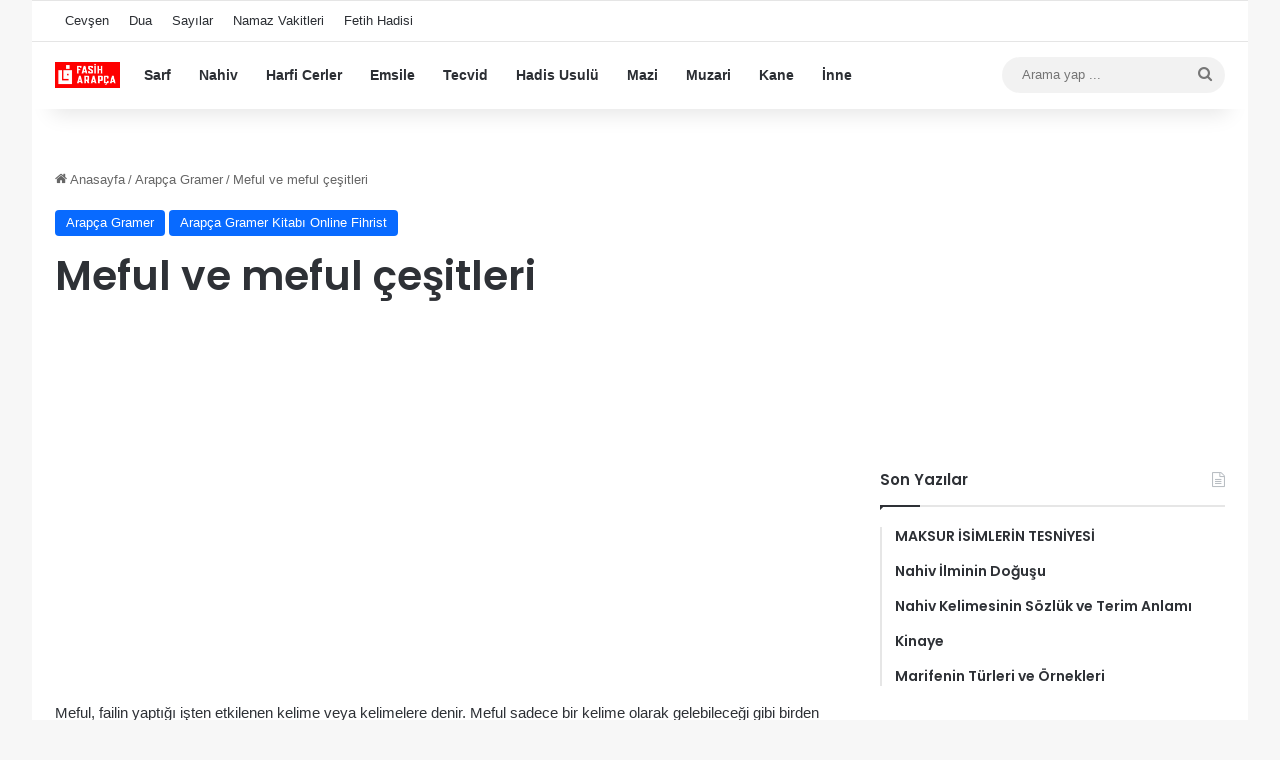

--- FILE ---
content_type: text/html
request_url: https://fasiharapca.com/meful-ve-meful-cesitleri-2/16293
body_size: 12792
content:
<!DOCTYPE html>
<html lang="tr" class="" data-skin="light">
<head>
<meta charset="UTF-8" />
<link rel="profile" href="https://gmpg.org/xfn/11" />
<meta name='robots' content='index, follow, max-image-preview:large, max-snippet:-1, max-video-preview:-1' />
<!-- This site is optimized with the Yoast SEO plugin v26.7 - https://yoast.com/wordpress/plugins/seo/ -->
<title>Meful ve meful çeşitleri - Fasih Arapça</title>
<link rel="canonical" href="https://fasiharapca.com/meful-ve-meful-cesitleri-2/16293" />
<script type="application/ld+json" class="yoast-schema-graph">{"@context":"https://schema.org","@graph":[{"@type":"Article","@id":"https://fasiharapca.com/meful-ve-meful-cesitleri-2/16293#article","isPartOf":{"@id":"https://fasiharapca.com/meful-ve-meful-cesitleri-2/16293"},"author":{"name":"","@id":""},"headline":"Meful ve meful çeşitleri","datePublished":"2014-10-13T00:00:00+00:00","dateModified":"2015-06-28T15:51:11+00:00","mainEntityOfPage":{"@id":"https://fasiharapca.com/meful-ve-meful-cesitleri-2/16293"},"wordCount":452,"articleSection":["Arapça Gramer","Arapça Gramer Kitabı Online Fihrist"],"inLanguage":"tr"},{"@type":"WebPage","@id":"https://fasiharapca.com/meful-ve-meful-cesitleri-2/16293","url":"https://fasiharapca.com/meful-ve-meful-cesitleri-2/16293","name":"Meful ve meful çeşitleri - Fasih Arapça","isPartOf":{"@id":"https://fasiharapca.com/#website"},"datePublished":"2014-10-13T00:00:00+00:00","dateModified":"2015-06-28T15:51:11+00:00","author":{"@id":""},"breadcrumb":{"@id":"https://fasiharapca.com/meful-ve-meful-cesitleri-2/16293#breadcrumb"},"inLanguage":"tr","potentialAction":[{"@type":"ReadAction","target":["https://fasiharapca.com/meful-ve-meful-cesitleri-2/16293"]}]},{"@type":"BreadcrumbList","@id":"https://fasiharapca.com/meful-ve-meful-cesitleri-2/16293#breadcrumb","itemListElement":[{"@type":"ListItem","position":1,"name":"Anasayfa","item":"https://fasiharapca.com/"},{"@type":"ListItem","position":2,"name":"Meful ve meful çeşitleri"}]},{"@type":"WebSite","@id":"https://fasiharapca.com/#website","url":"https://fasiharapca.com/","name":"Fasih Arapça","description":"arapça sarf nahiv dil bilgisi yasin suresi","potentialAction":[{"@type":"SearchAction","target":{"@type":"EntryPoint","urlTemplate":"https://fasiharapca.com/?s={search_term_string}"},"query-input":{"@type":"PropertyValueSpecification","valueRequired":true,"valueName":"search_term_string"}}],"inLanguage":"tr"},{"@type":"Person","@id":"","url":"https://fasiharapca.com/author"}]}</script>
<!-- / Yoast SEO plugin. -->
<link rel='dns-prefetch' href='//www.googletagmanager.com' />
<link rel="alternate" type="application/rss+xml" title="Fasih Arapça &raquo; akışı" href="https://fasiharapca.com/feed" />
<link rel="alternate" type="application/rss+xml" title="Fasih Arapça &raquo; yorum akışı" href="https://fasiharapca.com/comments/feed" />
<style type="text/css">
:root{				
--tie-preset-gradient-1: linear-gradient(135deg, rgba(6, 147, 227, 1) 0%, rgb(155, 81, 224) 100%);
--tie-preset-gradient-2: linear-gradient(135deg, rgb(122, 220, 180) 0%, rgb(0, 208, 130) 100%);
--tie-preset-gradient-3: linear-gradient(135deg, rgba(252, 185, 0, 1) 0%, rgba(255, 105, 0, 1) 100%);
--tie-preset-gradient-4: linear-gradient(135deg, rgba(255, 105, 0, 1) 0%, rgb(207, 46, 46) 100%);
--tie-preset-gradient-5: linear-gradient(135deg, rgb(238, 238, 238) 0%, rgb(169, 184, 195) 100%);
--tie-preset-gradient-6: linear-gradient(135deg, rgb(74, 234, 220) 0%, rgb(151, 120, 209) 20%, rgb(207, 42, 186) 40%, rgb(238, 44, 130) 60%, rgb(251, 105, 98) 80%, rgb(254, 248, 76) 100%);
--tie-preset-gradient-7: linear-gradient(135deg, rgb(255, 206, 236) 0%, rgb(152, 150, 240) 100%);
--tie-preset-gradient-8: linear-gradient(135deg, rgb(254, 205, 165) 0%, rgb(254, 45, 45) 50%, rgb(107, 0, 62) 100%);
--tie-preset-gradient-9: linear-gradient(135deg, rgb(255, 203, 112) 0%, rgb(199, 81, 192) 50%, rgb(65, 88, 208) 100%);
--tie-preset-gradient-10: linear-gradient(135deg, rgb(255, 245, 203) 0%, rgb(182, 227, 212) 50%, rgb(51, 167, 181) 100%);
--tie-preset-gradient-11: linear-gradient(135deg, rgb(202, 248, 128) 0%, rgb(113, 206, 126) 100%);
--tie-preset-gradient-12: linear-gradient(135deg, rgb(2, 3, 129) 0%, rgb(40, 116, 252) 100%);
--tie-preset-gradient-13: linear-gradient(135deg, #4D34FA, #ad34fa);
--tie-preset-gradient-14: linear-gradient(135deg, #0057FF, #31B5FF);
--tie-preset-gradient-15: linear-gradient(135deg, #FF007A, #FF81BD);
--tie-preset-gradient-16: linear-gradient(135deg, #14111E, #4B4462);
--tie-preset-gradient-17: linear-gradient(135deg, #F32758, #FFC581);
--main-nav-background: #FFFFFF;
--main-nav-secondry-background: rgba(0,0,0,0.03);
--main-nav-primary-color: #0088ff;
--main-nav-contrast-primary-color: #FFFFFF;
--main-nav-text-color: #2c2f34;
--main-nav-secondry-text-color: rgba(0,0,0,0.5);
--main-nav-main-border-color: rgba(0,0,0,0.1);
--main-nav-secondry-border-color: rgba(0,0,0,0.08);
--tie-buttons-radius: 8px;
}
</style>
<link rel="alternate" title="oEmbed (JSON)" type="application/json+oembed" href="https://fasiharapca.com/wp-json/oembed/1.0/embed?url=https%3A%2F%2Ffasiharapca.com%2Fmeful-ve-meful-cesitleri-2%2F16293" />
<link rel="alternate" title="oEmbed (XML)" type="text/xml+oembed" href="https://fasiharapca.com/wp-json/oembed/1.0/embed?url=https%3A%2F%2Ffasiharapca.com%2Fmeful-ve-meful-cesitleri-2%2F16293&#038;format=xml" />
<meta name="viewport" content="width=device-width, initial-scale=1.0" /><style id='wp-img-auto-sizes-contain-inline-css' type='text/css'>
img:is([sizes=auto i],[sizes^="auto," i]){contain-intrinsic-size:3000px 1500px}
/*# sourceURL=wp-img-auto-sizes-contain-inline-css */
</style>
<style id='wp-block-library-inline-css' type='text/css'>
:root{--wp-block-synced-color:#7a00df;--wp-block-synced-color--rgb:122,0,223;--wp-bound-block-color:var(--wp-block-synced-color);--wp-editor-canvas-background:#ddd;--wp-admin-theme-color:#007cba;--wp-admin-theme-color--rgb:0,124,186;--wp-admin-theme-color-darker-10:#006ba1;--wp-admin-theme-color-darker-10--rgb:0,107,160.5;--wp-admin-theme-color-darker-20:#005a87;--wp-admin-theme-color-darker-20--rgb:0,90,135;--wp-admin-border-width-focus:2px}@media (min-resolution:192dpi){:root{--wp-admin-border-width-focus:1.5px}}.wp-element-button{cursor:pointer}:root .has-very-light-gray-background-color{background-color:#eee}:root .has-very-dark-gray-background-color{background-color:#313131}:root .has-very-light-gray-color{color:#eee}:root .has-very-dark-gray-color{color:#313131}:root .has-vivid-green-cyan-to-vivid-cyan-blue-gradient-background{background:linear-gradient(135deg,#00d084,#0693e3)}:root .has-purple-crush-gradient-background{background:linear-gradient(135deg,#34e2e4,#4721fb 50%,#ab1dfe)}:root .has-hazy-dawn-gradient-background{background:linear-gradient(135deg,#faaca8,#dad0ec)}:root .has-subdued-olive-gradient-background{background:linear-gradient(135deg,#fafae1,#67a671)}:root .has-atomic-cream-gradient-background{background:linear-gradient(135deg,#fdd79a,#004a59)}:root .has-nightshade-gradient-background{background:linear-gradient(135deg,#330968,#31cdcf)}:root .has-midnight-gradient-background{background:linear-gradient(135deg,#020381,#2874fc)}:root{--wp--preset--font-size--normal:16px;--wp--preset--font-size--huge:42px}.has-regular-font-size{font-size:1em}.has-larger-font-size{font-size:2.625em}.has-normal-font-size{font-size:var(--wp--preset--font-size--normal)}.has-huge-font-size{font-size:var(--wp--preset--font-size--huge)}.has-text-align-center{text-align:center}.has-text-align-left{text-align:left}.has-text-align-right{text-align:right}.has-fit-text{white-space:nowrap!important}#end-resizable-editor-section{display:none}.aligncenter{clear:both}.items-justified-left{justify-content:flex-start}.items-justified-center{justify-content:center}.items-justified-right{justify-content:flex-end}.items-justified-space-between{justify-content:space-between}.screen-reader-text{border:0;clip-path:inset(50%);height:1px;margin:-1px;overflow:hidden;padding:0;position:absolute;width:1px;word-wrap:normal!important}.screen-reader-text:focus{background-color:#ddd;clip-path:none;color:#444;display:block;font-size:1em;height:auto;left:5px;line-height:normal;padding:15px 23px 14px;text-decoration:none;top:5px;width:auto;z-index:100000}html :where(.has-border-color){border-style:solid}html :where([style*=border-top-color]){border-top-style:solid}html :where([style*=border-right-color]){border-right-style:solid}html :where([style*=border-bottom-color]){border-bottom-style:solid}html :where([style*=border-left-color]){border-left-style:solid}html :where([style*=border-width]){border-style:solid}html :where([style*=border-top-width]){border-top-style:solid}html :where([style*=border-right-width]){border-right-style:solid}html :where([style*=border-bottom-width]){border-bottom-style:solid}html :where([style*=border-left-width]){border-left-style:solid}html :where(img[class*=wp-image-]){height:auto;max-width:100%}:where(figure){margin:0 0 1em}html :where(.is-position-sticky){--wp-admin--admin-bar--position-offset:var(--wp-admin--admin-bar--height,0px)}@media screen and (max-width:600px){html :where(.is-position-sticky){--wp-admin--admin-bar--position-offset:0px}}
/*# sourceURL=wp-block-library-inline-css */
</style><style id='global-styles-inline-css' type='text/css'>
:root{--wp--preset--aspect-ratio--square: 1;--wp--preset--aspect-ratio--4-3: 4/3;--wp--preset--aspect-ratio--3-4: 3/4;--wp--preset--aspect-ratio--3-2: 3/2;--wp--preset--aspect-ratio--2-3: 2/3;--wp--preset--aspect-ratio--16-9: 16/9;--wp--preset--aspect-ratio--9-16: 9/16;--wp--preset--color--black: #000000;--wp--preset--color--cyan-bluish-gray: #abb8c3;--wp--preset--color--white: #ffffff;--wp--preset--color--pale-pink: #f78da7;--wp--preset--color--vivid-red: #cf2e2e;--wp--preset--color--luminous-vivid-orange: #ff6900;--wp--preset--color--luminous-vivid-amber: #fcb900;--wp--preset--color--light-green-cyan: #7bdcb5;--wp--preset--color--vivid-green-cyan: #00d084;--wp--preset--color--pale-cyan-blue: #8ed1fc;--wp--preset--color--vivid-cyan-blue: #0693e3;--wp--preset--color--vivid-purple: #9b51e0;--wp--preset--color--global-color: #0088ff;--wp--preset--gradient--vivid-cyan-blue-to-vivid-purple: linear-gradient(135deg,rgb(6,147,227) 0%,rgb(155,81,224) 100%);--wp--preset--gradient--light-green-cyan-to-vivid-green-cyan: linear-gradient(135deg,rgb(122,220,180) 0%,rgb(0,208,130) 100%);--wp--preset--gradient--luminous-vivid-amber-to-luminous-vivid-orange: linear-gradient(135deg,rgb(252,185,0) 0%,rgb(255,105,0) 100%);--wp--preset--gradient--luminous-vivid-orange-to-vivid-red: linear-gradient(135deg,rgb(255,105,0) 0%,rgb(207,46,46) 100%);--wp--preset--gradient--very-light-gray-to-cyan-bluish-gray: linear-gradient(135deg,rgb(238,238,238) 0%,rgb(169,184,195) 100%);--wp--preset--gradient--cool-to-warm-spectrum: linear-gradient(135deg,rgb(74,234,220) 0%,rgb(151,120,209) 20%,rgb(207,42,186) 40%,rgb(238,44,130) 60%,rgb(251,105,98) 80%,rgb(254,248,76) 100%);--wp--preset--gradient--blush-light-purple: linear-gradient(135deg,rgb(255,206,236) 0%,rgb(152,150,240) 100%);--wp--preset--gradient--blush-bordeaux: linear-gradient(135deg,rgb(254,205,165) 0%,rgb(254,45,45) 50%,rgb(107,0,62) 100%);--wp--preset--gradient--luminous-dusk: linear-gradient(135deg,rgb(255,203,112) 0%,rgb(199,81,192) 50%,rgb(65,88,208) 100%);--wp--preset--gradient--pale-ocean: linear-gradient(135deg,rgb(255,245,203) 0%,rgb(182,227,212) 50%,rgb(51,167,181) 100%);--wp--preset--gradient--electric-grass: linear-gradient(135deg,rgb(202,248,128) 0%,rgb(113,206,126) 100%);--wp--preset--gradient--midnight: linear-gradient(135deg,rgb(2,3,129) 0%,rgb(40,116,252) 100%);--wp--preset--font-size--small: 13px;--wp--preset--font-size--medium: 20px;--wp--preset--font-size--large: 36px;--wp--preset--font-size--x-large: 42px;--wp--preset--spacing--20: 0.44rem;--wp--preset--spacing--30: 0.67rem;--wp--preset--spacing--40: 1rem;--wp--preset--spacing--50: 1.5rem;--wp--preset--spacing--60: 2.25rem;--wp--preset--spacing--70: 3.38rem;--wp--preset--spacing--80: 5.06rem;--wp--preset--shadow--natural: 6px 6px 9px rgba(0, 0, 0, 0.2);--wp--preset--shadow--deep: 12px 12px 50px rgba(0, 0, 0, 0.4);--wp--preset--shadow--sharp: 6px 6px 0px rgba(0, 0, 0, 0.2);--wp--preset--shadow--outlined: 6px 6px 0px -3px rgb(255, 255, 255), 6px 6px rgb(0, 0, 0);--wp--preset--shadow--crisp: 6px 6px 0px rgb(0, 0, 0);}:where(.is-layout-flex){gap: 0.5em;}:where(.is-layout-grid){gap: 0.5em;}body .is-layout-flex{display: flex;}.is-layout-flex{flex-wrap: wrap;align-items: center;}.is-layout-flex > :is(*, div){margin: 0;}body .is-layout-grid{display: grid;}.is-layout-grid > :is(*, div){margin: 0;}:where(.wp-block-columns.is-layout-flex){gap: 2em;}:where(.wp-block-columns.is-layout-grid){gap: 2em;}:where(.wp-block-post-template.is-layout-flex){gap: 1.25em;}:where(.wp-block-post-template.is-layout-grid){gap: 1.25em;}.has-black-color{color: var(--wp--preset--color--black) !important;}.has-cyan-bluish-gray-color{color: var(--wp--preset--color--cyan-bluish-gray) !important;}.has-white-color{color: var(--wp--preset--color--white) !important;}.has-pale-pink-color{color: var(--wp--preset--color--pale-pink) !important;}.has-vivid-red-color{color: var(--wp--preset--color--vivid-red) !important;}.has-luminous-vivid-orange-color{color: var(--wp--preset--color--luminous-vivid-orange) !important;}.has-luminous-vivid-amber-color{color: var(--wp--preset--color--luminous-vivid-amber) !important;}.has-light-green-cyan-color{color: var(--wp--preset--color--light-green-cyan) !important;}.has-vivid-green-cyan-color{color: var(--wp--preset--color--vivid-green-cyan) !important;}.has-pale-cyan-blue-color{color: var(--wp--preset--color--pale-cyan-blue) !important;}.has-vivid-cyan-blue-color{color: var(--wp--preset--color--vivid-cyan-blue) !important;}.has-vivid-purple-color{color: var(--wp--preset--color--vivid-purple) !important;}.has-black-background-color{background-color: var(--wp--preset--color--black) !important;}.has-cyan-bluish-gray-background-color{background-color: var(--wp--preset--color--cyan-bluish-gray) !important;}.has-white-background-color{background-color: var(--wp--preset--color--white) !important;}.has-pale-pink-background-color{background-color: var(--wp--preset--color--pale-pink) !important;}.has-vivid-red-background-color{background-color: var(--wp--preset--color--vivid-red) !important;}.has-luminous-vivid-orange-background-color{background-color: var(--wp--preset--color--luminous-vivid-orange) !important;}.has-luminous-vivid-amber-background-color{background-color: var(--wp--preset--color--luminous-vivid-amber) !important;}.has-light-green-cyan-background-color{background-color: var(--wp--preset--color--light-green-cyan) !important;}.has-vivid-green-cyan-background-color{background-color: var(--wp--preset--color--vivid-green-cyan) !important;}.has-pale-cyan-blue-background-color{background-color: var(--wp--preset--color--pale-cyan-blue) !important;}.has-vivid-cyan-blue-background-color{background-color: var(--wp--preset--color--vivid-cyan-blue) !important;}.has-vivid-purple-background-color{background-color: var(--wp--preset--color--vivid-purple) !important;}.has-black-border-color{border-color: var(--wp--preset--color--black) !important;}.has-cyan-bluish-gray-border-color{border-color: var(--wp--preset--color--cyan-bluish-gray) !important;}.has-white-border-color{border-color: var(--wp--preset--color--white) !important;}.has-pale-pink-border-color{border-color: var(--wp--preset--color--pale-pink) !important;}.has-vivid-red-border-color{border-color: var(--wp--preset--color--vivid-red) !important;}.has-luminous-vivid-orange-border-color{border-color: var(--wp--preset--color--luminous-vivid-orange) !important;}.has-luminous-vivid-amber-border-color{border-color: var(--wp--preset--color--luminous-vivid-amber) !important;}.has-light-green-cyan-border-color{border-color: var(--wp--preset--color--light-green-cyan) !important;}.has-vivid-green-cyan-border-color{border-color: var(--wp--preset--color--vivid-green-cyan) !important;}.has-pale-cyan-blue-border-color{border-color: var(--wp--preset--color--pale-cyan-blue) !important;}.has-vivid-cyan-blue-border-color{border-color: var(--wp--preset--color--vivid-cyan-blue) !important;}.has-vivid-purple-border-color{border-color: var(--wp--preset--color--vivid-purple) !important;}.has-vivid-cyan-blue-to-vivid-purple-gradient-background{background: var(--wp--preset--gradient--vivid-cyan-blue-to-vivid-purple) !important;}.has-light-green-cyan-to-vivid-green-cyan-gradient-background{background: var(--wp--preset--gradient--light-green-cyan-to-vivid-green-cyan) !important;}.has-luminous-vivid-amber-to-luminous-vivid-orange-gradient-background{background: var(--wp--preset--gradient--luminous-vivid-amber-to-luminous-vivid-orange) !important;}.has-luminous-vivid-orange-to-vivid-red-gradient-background{background: var(--wp--preset--gradient--luminous-vivid-orange-to-vivid-red) !important;}.has-very-light-gray-to-cyan-bluish-gray-gradient-background{background: var(--wp--preset--gradient--very-light-gray-to-cyan-bluish-gray) !important;}.has-cool-to-warm-spectrum-gradient-background{background: var(--wp--preset--gradient--cool-to-warm-spectrum) !important;}.has-blush-light-purple-gradient-background{background: var(--wp--preset--gradient--blush-light-purple) !important;}.has-blush-bordeaux-gradient-background{background: var(--wp--preset--gradient--blush-bordeaux) !important;}.has-luminous-dusk-gradient-background{background: var(--wp--preset--gradient--luminous-dusk) !important;}.has-pale-ocean-gradient-background{background: var(--wp--preset--gradient--pale-ocean) !important;}.has-electric-grass-gradient-background{background: var(--wp--preset--gradient--electric-grass) !important;}.has-midnight-gradient-background{background: var(--wp--preset--gradient--midnight) !important;}.has-small-font-size{font-size: var(--wp--preset--font-size--small) !important;}.has-medium-font-size{font-size: var(--wp--preset--font-size--medium) !important;}.has-large-font-size{font-size: var(--wp--preset--font-size--large) !important;}.has-x-large-font-size{font-size: var(--wp--preset--font-size--x-large) !important;}
/*# sourceURL=global-styles-inline-css */
</style>
<style id='classic-theme-styles-inline-css' type='text/css'>
/*! This file is auto-generated */
.wp-block-button__link{color:#fff;background-color:#32373c;border-radius:9999px;box-shadow:none;text-decoration:none;padding:calc(.667em + 2px) calc(1.333em + 2px);font-size:1.125em}.wp-block-file__button{background:#32373c;color:#fff;text-decoration:none}
/*# sourceURL=/wp-includes/css/classic-themes.min.css */
</style>
<!-- <link rel='stylesheet' id='tie-css-base-css' href='https://fasiharapca.com/wp-content/themes/jannah3/assets/css/base.min.css?ver=7.6.4' type='text/css' media='all' /> -->
<!-- <link rel='stylesheet' id='tie-css-styles-css' href='https://fasiharapca.com/wp-content/themes/jannah3/assets/css/style.min.css?ver=7.6.4' type='text/css' media='all' /> -->
<!-- <link rel='stylesheet' id='tie-css-widgets-css' href='https://fasiharapca.com/wp-content/themes/jannah3/assets/css/widgets.min.css?ver=7.6.4' type='text/css' media='all' /> -->
<!-- <link rel='stylesheet' id='tie-css-helpers-css' href='https://fasiharapca.com/wp-content/themes/jannah3/assets/css/helpers.min.css?ver=7.6.4' type='text/css' media='all' /> -->
<!-- <link rel='stylesheet' id='tie-fontawesome5-css' href='https://fasiharapca.com/wp-content/themes/jannah3/assets/css/fontawesome.css?ver=7.6.4' type='text/css' media='all' /> -->
<!-- <link rel='stylesheet' id='tie-css-single-css' href='https://fasiharapca.com/wp-content/themes/jannah3/assets/css/single.min.css?ver=7.6.4' type='text/css' media='all' /> -->
<link rel="stylesheet" type="text/css" href="//fasiharapca.com/wp-content/cache/wpfc-minified/eptkh83u/4e5m4.css" media="all"/>
<!-- <link rel='stylesheet' id='tie-css-print-css' href='https://fasiharapca.com/wp-content/themes/jannah3/assets/css/print.css?ver=7.6.4' type='text/css' media='print' /> -->
<link rel="stylesheet" type="text/css" href="//fasiharapca.com/wp-content/cache/wpfc-minified/lokmi22p/4e5m4.css" media="print"/>
<style id='tie-css-print-inline-css' type='text/css'>
.wf-active .logo-text,.wf-active h1,.wf-active h2,.wf-active h3,.wf-active h4,.wf-active h5,.wf-active h6,.wf-active .the-subtitle{font-family: 'Poppins';}
/*# sourceURL=tie-css-print-inline-css */
</style>
<script src='//fasiharapca.com/wp-content/cache/wpfc-minified/e6nb9nvx/21e0c.js' type="text/javascript"></script>
<!-- <script type="text/javascript" src="https://fasiharapca.com/wp-includes/js/jquery/jquery.min.js?ver=3.7.1" id="jquery-core-js"></script> -->
<!-- <script type="text/javascript" src="https://fasiharapca.com/wp-includes/js/jquery/jquery-migrate.min.js?ver=3.4.1" id="jquery-migrate-js"></script> -->
<!-- Site Kit tarafından eklenen Google etiketi (gtag.js) snippet&#039;i -->
<!-- Google Analytics snippet added by Site Kit -->
<script type="text/javascript" src="https://www.googletagmanager.com/gtag/js?id=GT-PBZG8NV" id="google_gtagjs-js" async></script>
<script type="text/javascript" id="google_gtagjs-js-after">
/* <![CDATA[ */
window.dataLayer = window.dataLayer || [];function gtag(){dataLayer.push(arguments);}
gtag("set","linker",{"domains":["fasiharapca.com"]});
gtag("js", new Date());
gtag("set", "developer_id.dZTNiMT", true);
gtag("config", "GT-PBZG8NV");
window._googlesitekit = window._googlesitekit || {}; window._googlesitekit.throttledEvents = []; window._googlesitekit.gtagEvent = (name, data) => { var key = JSON.stringify( { name, data } ); if ( !! window._googlesitekit.throttledEvents[ key ] ) { return; } window._googlesitekit.throttledEvents[ key ] = true; setTimeout( () => { delete window._googlesitekit.throttledEvents[ key ]; }, 5 ); gtag( "event", name, { ...data, event_source: "site-kit" } ); }; 
//# sourceURL=google_gtagjs-js-after
/* ]]> */
</script>
<link rel="https://api.w.org/" href="https://fasiharapca.com/wp-json/" /><link rel="alternate" title="JSON" type="application/json" href="https://fasiharapca.com/wp-json/wp/v2/posts/16293" /><link rel="EditURI" type="application/rsd+xml" title="RSD" href="https://fasiharapca.com/xmlrpc.php?rsd" />
<link rel='shortlink' href='https://fasiharapca.com/?p=16293' />
<meta name="generator" content="Site Kit by Google 1.168.0" /><script type="text/javascript">
(function(url){
if(/(?:Chrome\/26\.0\.1410\.63 Safari\/537\.31|WordfenceTestMonBot)/.test(navigator.userAgent)){ return; }
var addEvent = function(evt, handler) {
if (window.addEventListener) {
document.addEventListener(evt, handler, false);
} else if (window.attachEvent) {
document.attachEvent('on' + evt, handler);
}
};
var removeEvent = function(evt, handler) {
if (window.removeEventListener) {
document.removeEventListener(evt, handler, false);
} else if (window.detachEvent) {
document.detachEvent('on' + evt, handler);
}
};
var evts = 'contextmenu dblclick drag dragend dragenter dragleave dragover dragstart drop keydown keypress keyup mousedown mousemove mouseout mouseover mouseup mousewheel scroll'.split(' ');
var logHuman = function() {
if (window.wfLogHumanRan) { return; }
window.wfLogHumanRan = true;
var wfscr = document.createElement('script');
wfscr.type = 'text/javascript';
wfscr.async = true;
wfscr.src = url + '&r=' + Math.random();
(document.getElementsByTagName('head')[0]||document.getElementsByTagName('body')[0]).appendChild(wfscr);
for (var i = 0; i < evts.length; i++) {
removeEvent(evts[i], logHuman);
}
};
for (var i = 0; i < evts.length; i++) {
addEvent(evts[i], logHuman);
}
})('//fasiharapca.com/?wordfence_lh=1&hid=5FB729667D775B8D8E70AC73372D90A8');
</script><meta http-equiv="X-UA-Compatible" content="IE=edge"><!-- Google tag (gtag.js) -->
<script async src="https://www.googletagmanager.com/gtag/js?id=G-D2154LY9S1"></script>
<script>
window.dataLayer = window.dataLayer || [];
function gtag(){dataLayer.push(arguments);}
gtag('js', new Date());
gtag('config', 'G-D2154LY9S1');
</script>
<link rel="icon" href="https://fasiharapca.com/wp-content/uploads/2025/04/cropped-favicon-fasih-1-32x32.png" sizes="32x32" />
<link rel="icon" href="https://fasiharapca.com/wp-content/uploads/2025/04/cropped-favicon-fasih-1-192x192.png" sizes="192x192" />
<link rel="apple-touch-icon" href="https://fasiharapca.com/wp-content/uploads/2025/04/cropped-favicon-fasih-1-180x180.png" />
<meta name="msapplication-TileImage" content="https://fasiharapca.com/wp-content/uploads/2025/04/cropped-favicon-fasih-1-270x270.png" />
</head>
<body id="tie-body" class="wp-singular post-template-default single single-post postid-16293 single-format-standard wp-theme-jannah3 boxed-layout block-head-1 magazine2 is-thumb-overlay-disabled is-desktop is-header-layout-4 sidebar-right has-sidebar post-layout-1 narrow-title-narrow-media hide_banner_header hide_banner_top hide_banner_below_header hide_banner_bottom hide_breaking_news hide_footer_tiktok hide_footer_instagram hide_copyright hide_share_post_top hide_share_post_bottom hide_post_newsletter hide_post_authorbio">
<div class="background-overlay">
<div id="tie-container" class="site tie-container">
<div id="tie-wrapper">
<header id="theme-header" class="theme-header header-layout-4 header-layout-1 main-nav-light main-nav-default-light main-nav-above no-stream-item top-nav-active top-nav-light top-nav-default-light top-nav-above has-shadow has-normal-width-logo mobile-header-default">
<nav id="top-nav"  class="has-menu top-nav header-nav" aria-label="İkincil Menü">
<div class="container">
<div class="topbar-wrapper">
<div class="tie-alignleft">
<div class="top-menu header-menu"><ul id="menu-2-menu" class="menu"><li id="menu-item-315710" class="menu-item menu-item-type-post_type menu-item-object-post menu-item-315710"><a href="https://fasiharapca.com/cevsen-latince-okunusu-ve-anlami/289197">Cevşen</a></li>
<li id="menu-item-315711" class="menu-item menu-item-type-post_type menu-item-object-post menu-item-315711"><a href="https://fasiharapca.com/ayet-ve-hadislerden-arapca-turkce-dualar/34900">Dua</a></li>
<li id="menu-item-315712" class="menu-item menu-item-type-post_type menu-item-object-post menu-item-315712"><a href="https://fasiharapca.com/arapca-sayilar-arapca-rakamlar-arapca-rakamlarin-yazilisi-ve-okunusu/4045">Sayılar</a></li>
<li id="menu-item-315713" class="menu-item menu-item-type-post_type menu-item-object-post menu-item-315713"><a href="https://fasiharapca.com/arapca-namaz-vakitleri/35981">Namaz Vakitleri</a></li>
<li id="menu-item-315714" class="menu-item menu-item-type-post_type menu-item-object-post menu-item-315714"><a href="https://fasiharapca.com/fetih-hadisi-arapca-turkce-istanbulun-fethi-hadisi/315018">Fetih Hadisi</a></li>
</ul></div>			</div><!-- .tie-alignleft /-->
<div class="tie-alignright">
</div><!-- .tie-alignright /-->
</div><!-- .topbar-wrapper /-->
</div><!-- .container /-->
</nav><!-- #top-nav /-->
<div class="main-nav-wrapper">
<nav id="main-nav"  class="main-nav header-nav menu-style-default menu-style-solid-bg" style="line-height:66px" aria-label="Birincil Menü">
<div class="container">
<div class="main-menu-wrapper">
<div id="mobile-header-components-area_1" class="mobile-header-components"><ul class="components"><li class="mobile-component_menu custom-menu-link"><a href="#" id="mobile-menu-icon" class="menu-text-wrapper"><span class="tie-mobile-menu-icon nav-icon is-layout-1"></span><span class="menu-text">Menü</span></a></li></ul></div>
<div class="header-layout-1-logo" style="width:75px">
<div id="logo" class="image-logo" >
<a title="Fasih Arapça" href="https://fasiharapca.com/">
<picture class="tie-logo-default tie-logo-picture">
<source class="tie-logo-source-default tie-logo-source" srcset="https://fasiharapca.com/wp-content/uploads/2025/04/fasih-arapca-logo-1.png" media="(max-width:991px)">
<source class="tie-logo-source-default tie-logo-source" srcset="https://fasiharapca.com/wp-content/uploads/2025/04/fasih-arapca-logo-1.png">
<img class="tie-logo-img-default tie-logo-img" src="https://fasiharapca.com/wp-content/uploads/2025/04/fasih-arapca-logo-1.png" alt="Fasih Arapça" width="75" height="26" style="max-height:26px !important; width: auto;" />
</picture>
</a>
</div><!-- #logo /-->
</div>
<div id="mobile-header-components-area_2" class="mobile-header-components"><ul class="components"><li class="mobile-component_search custom-menu-link">
<a href="#" class="tie-search-trigger-mobile">
<span class="tie-icon-search tie-search-icon" aria-hidden="true"></span>
<span class="screen-reader-text">Arama yap ...</span>
</a>
</li></ul></div>
<div id="menu-components-wrap">
<div class="main-menu main-menu-wrap">
<div id="main-nav-menu" class="main-menu header-menu"><ul id="menu-dfgsdfg" class="menu"><li id="menu-item-315615" class="menu-item menu-item-type-post_type menu-item-object-page menu-item-315615"><a href="https://fasiharapca.com/sarf-kelime-bilgisi">Sarf</a></li>
<li id="menu-item-315616" class="menu-item menu-item-type-post_type menu-item-object-page menu-item-315616"><a href="https://fasiharapca.com/nahiv-cumle-bilgisi">Nahiv</a></li>
<li id="menu-item-315705" class="menu-item menu-item-type-post_type menu-item-object-post menu-item-315705"><a href="https://fasiharapca.com/harfi-cerler-4/835">Harfi Cerler</a></li>
<li id="menu-item-315775" class="menu-item menu-item-type-post_type menu-item-object-post menu-item-315775"><a href="https://fasiharapca.com/24-siyga-emsile-arapca/22252">Emsile</a></li>
<li id="menu-item-315620" class="menu-item menu-item-type-post_type menu-item-object-page menu-item-315620"><a href="https://fasiharapca.com/tecvid-dersleri-icindekiler">Tecvid</a></li>
<li id="menu-item-315618" class="menu-item menu-item-type-post_type menu-item-object-page menu-item-315618"><a href="https://fasiharapca.com/hadis-usulu-online-oku-icindekiler">Hadis Usulü</a></li>
<li id="menu-item-315653" class="menu-item menu-item-type-post_type menu-item-object-post menu-item-315653"><a href="https://fasiharapca.com/mazi-fiil-fiili-mazi-cekim-tablosu/826">Mazi</a></li>
<li id="menu-item-315651" class="menu-item menu-item-type-post_type menu-item-object-post menu-item-315651"><a href="https://fasiharapca.com/muzari-fiil-2/851">Muzari</a></li>
<li id="menu-item-315701" class="menu-item menu-item-type-post_type menu-item-object-post menu-item-315701"><a href="https://fasiharapca.com/kane-ve-kardesleri-kane-ve-benzerleri-4/877">Kane</a></li>
<li id="menu-item-315698" class="menu-item menu-item-type-post_type menu-item-object-post menu-item-315698"><a href="https://fasiharapca.com/inne-ve-kardesleri-2/875">İnne</a></li>
</ul></div>					</div><!-- .main-menu /-->
<ul class="components">			<li class="search-bar menu-item custom-menu-link" aria-label="Ara">
<form method="get" id="search" action="https://fasiharapca.com/">
<input id="search-input"  inputmode="search" type="text" name="s" title="Arama yap ..." placeholder="Arama yap ..." />
<button id="search-submit" type="submit">
<span class="tie-icon-search tie-search-icon" aria-hidden="true"></span>
<span class="screen-reader-text">Arama yap ...</span>
</button>
</form>
</li>
</ul><!-- Components -->
</div><!-- #menu-components-wrap /-->
</div><!-- .main-menu-wrapper /-->
</div><!-- .container /-->
</nav><!-- #main-nav /-->
</div><!-- .main-nav-wrapper /-->
</header>
<div id="content" class="site-content container"><div id="main-content-row" class="tie-row main-content-row">
<div class="main-content tie-col-md-8 tie-col-xs-12" role="main">
<div class="stream-item stream-item-above-post"></div>
<article id="the-post" class="container-wrapper post-content tie-standard">
<header class="entry-header-outer">
<nav id="breadcrumb"><a href="https://fasiharapca.com/"><span class="tie-icon-home" aria-hidden="true"></span> Anasayfa</a><em class="delimiter">/</em><a href="https://fasiharapca.com/category/gramer">Arapça Gramer</a><em class="delimiter">/</em><span class="current">Meful ve meful çeşitleri</span></nav>
<div class="entry-header">
<span class="post-cat-wrap"><a class="post-cat tie-cat-31" href="https://fasiharapca.com/category/gramer">Arapça Gramer</a><a class="post-cat tie-cat-3052" href="https://fasiharapca.com/category/gramer/arapca-gramer-kitabi-online-fihrist">Arapça Gramer Kitabı Online Fihrist</a></span>
<h1 class="post-title entry-title">
Meful ve meful çeşitleri		</h1>
</div><!-- .entry-header /-->
</header><!-- .entry-header-outer /-->
<div class="entry-content entry clearfix">
<div class="stream-item stream-item-above-post-content"><div class="stream-item-size" style=""><script async src="https://pagead2.googlesyndication.com/pagead/js/adsbygoogle.js?client=ca-pub-3594808319065505"
crossorigin="anonymous"></script>
<!-- fasiharabic 200 90 dikey metin [önceki bağlantı reklamı birimi] -->
<ins class="adsbygoogle"
style="display:block"
data-ad-client="ca-pub-3594808319065505"
data-ad-slot="6141860829"
data-ad-format="auto"
data-full-width-responsive="true"></ins>
<script>
(adsbygoogle = window.adsbygoogle || []).push({});
</script></div></div>
<h2>&nbsp;</h2>
<p>Meful, failin yaptığı işten etkilenen kelime veya kelimelere denir. Meful sadece bir kelime olarak gelebileceği gibi birden fazla kelime olarak da gelebilir, cümle olarak da gelebilir.</p>
<p><strong>Meful çeşitleri şöyledir:</strong> <strong>1-</strong>&nbsp; Mefulün bih <strong>2- </strong>Mefulün mutlak <strong>3-</strong> Mefulün lieclih <strong>4-</strong> Mefulün fih <strong>5-</strong> Mefulün meah. Şimdi sırayla bu mef’ul çeşitlerini tanıyalım.</p>
<p><strong>1-MEFULÜN BİH:</strong> Failin yaptığı işten doğrudan etkilenen; olayın, üzerinde meydana geldiği ögedir. Eğer harf-i cersiz olarak gelirse mefulün bih sarih olur. Eğer harf-i cerli gelirse mefulün bih gayri sarih olur. Mefulün bih sarih “açık meful” demektir. Çünkü nasb alametini açıkça alır. Türkçedeki karşılığı düz tümleçtir. Mefulün bih gayr-i sarih ise “açık olmayan mefulün bih “anlamına gelir. Çünkü harf-i cerden dolayı açıkça nasb alametini alamaz. Mefulün bih alan fiil müteaddi fiildir. Mefulün bih almayan fiil ise lazım fiildir.</p><div class="stream-item stream-item-in-post stream-item-inline-post aligncenter"><div class="stream-item-size" style=""><script async src="https://pagead2.googlesyndication.com/pagead/js/adsbygoogle.js?client=ca-pub-3594808319065505"
crossorigin="anonymous"></script>
<ins class="adsbygoogle"
style="display:block; text-align:center;"
data-ad-layout="in-article"
data-ad-format="fluid"
data-ad-client="ca-pub-3594808319065505"
data-ad-slot="1288078274"></ins>
<script>
(adsbygoogle = window.adsbygoogle || []).push({});
</script></div></div>
<p><strong>2-MEFULÜN MUTLAK:</strong> Fiil cümlesinin fiilinin mastarı olarak gelen meful çeşididir. Mefulün mutlak ya tekit yani kuvvetlendirme için gelir. Ya çeşit bildirmek için gelir. Ya da sayı bildirmek için gelir. Tekid durumundaki mefulün mutlak, fiil cümlesinin fiilinin mastarı olarak gelir ve müfred-nekre olur. Türkçede “muhakkak, gerçekten, çok, iyice, öyle…” anlamlarına gelir. Çeşit için kullanılan mefulün mutlakta fiilin mastarı ya bir isim tamlaması ya da sıfat tamlaması şeklinde gelir. Türkçeye “… gibi, şeklinde, tıpkı” diye tercüme edilir. Sayı bildirmek için kullanılan mefulün mutlakta fiilin mastarı&nbsp; فَعْلَةٌ&nbsp; vezninde gelir. Sayı bildirdiği için müsenna ya da cemi yapılabilir. Bir sayı ile birlikte gelebilir.</p>
<p><strong>3- MEFULÜN LİECLİH:</strong> Fiil cümlesinde fiilin oluş sebebini bildirmek için gelen meful çeşididir. Başka bir ifadeyle, mefulün lieclih: “Niçin” sorusuna cevap veren meful çeşididir. Genellikle açık bir mastar olarak gelir.</p>
<p><strong>4- MEFULÜN FİH</strong>: Yer ve zaman bildiren meful demektir. “Nerede?” ve “Ne zaman?” sorularına cevap verir. Zarflar, isim cümlesinde haber; fiil cümlesinde mefulün fih olurlar.</p>
<p><strong>5- MEFULÜN MEAH:</strong> Beraberlik bildiren meful demektir. Failin mefulle birlikte hareket ettiğini, aynı şeyi yaptığını gösterir. Mefulün meahın başında vav ( وَ ) bulunur. Bu vav ( وَ ) atıf harfi olan vav değildir. Bu vav ( وَ ), “beraber” manasındaki &nbsp;مَعَ &nbsp;&nbsp;anlamına gelen bir vav ( وَ ) dır. Buna “vavü-l meiyye”denir. Ayrıca çoğu zaman mefulün meah ile fail aynı cinsten değildir.</p>
<div class="stream-item stream-item-below-post-content"><div class="stream-item-size" style=""><script async src="https://pagead2.googlesyndication.com/pagead/js/adsbygoogle.js?client=ca-pub-3594808319065505"
crossorigin="anonymous"></script>
<ins class="adsbygoogle"
style="display:block; text-align:center;"
data-ad-layout="in-article"
data-ad-format="fluid"
data-ad-client="ca-pub-3594808319065505"
data-ad-slot="1288078274"></ins>
<script>
(adsbygoogle = window.adsbygoogle || []).push({});
</script></div></div>
</div><!-- .entry-content /-->
<div id="post-extra-info">
<div class="theiaStickySidebar">
</div>
</div>
<div class="clearfix"></div>
</article><!-- #the-post /-->
<div class="post-components">
<div class="prev-next-post-nav container-wrapper media-overlay">
<div class="tie-col-xs-6 prev-post">
<a href="https://fasiharapca.com/arabic-diptotes/23685" style="background-image: url()" class="post-thumb" rel="prev">
<div class="post-thumb-overlay-wrap">
<div class="post-thumb-overlay">
<span class="tie-icon tie-media-icon"></span>
<span class="screen-reader-text">Arabic Diptotes</span>
</div>
</div>
</a>
<a href="https://fasiharapca.com/arabic-diptotes/23685" rel="prev">
<h3 class="post-title">Arabic Diptotes</h3>
</a>
</div>
<div class="tie-col-xs-6 next-post">
<a href="https://fasiharapca.com/ihmal-etmek-ihmal-etti-%d8%a3%d9%87%d9%85%d9%84-ehmele-fiilinin-istikbal-gelecek-zaman-olumsuz-cekimi/17141" style="background-image: url()" class="post-thumb" rel="next">
<div class="post-thumb-overlay-wrap">
<div class="post-thumb-overlay">
<span class="tie-icon tie-media-icon"></span>
<span class="screen-reader-text">İHMAL ETMEK – İHMAL ETTİ أهمل ehmele fiilinin istikbal (gelecek zaman) olumsuz çekimi:</span>
</div>
</div>
</a>
<a href="https://fasiharapca.com/ihmal-etmek-ihmal-etti-%d8%a3%d9%87%d9%85%d9%84-ehmele-fiilinin-istikbal-gelecek-zaman-olumsuz-cekimi/17141" rel="next">
<h3 class="post-title">İHMAL ETMEK – İHMAL ETTİ أهمل ehmele fiilinin istikbal (gelecek zaman) olumsuz çekimi:</h3>
</a>
</div>
</div><!-- .prev-next-post-nav /-->
<div id="related-posts" class="container-wrapper has-extra-post">
<div class="mag-box-title the-global-title">
<h3>İlgili Makaleler</h3>
</div>
<div class="related-posts-list">
<div class="related-item tie-standard">
<a aria-label="Fail ve Mefulun Bih" href="https://fasiharapca.com/arapca-fail-ve-mefulun-bih/827" class="post-thumb"><img width="960" height="540" src="https://fasiharapca.com/wp-content/uploads/2012/08/fail-nedir.jpg" class="attachment-jannah-image-large size-jannah-image-large wp-post-image" alt="" decoding="async" fetchpriority="high" srcset="https://fasiharapca.com/wp-content/uploads/2012/08/fail-nedir.jpg 960w, https://fasiharapca.com/wp-content/uploads/2012/08/fail-nedir-768x432.jpg 768w" sizes="(max-width: 960px) 100vw, 960px" /></a>
<h3 class="post-title"><a href="https://fasiharapca.com/arapca-fail-ve-mefulun-bih/827">Fail ve Mefulun Bih</a></h3>
<div class="post-meta clearfix"></div><!-- .post-meta -->							</div><!-- .related-item /-->
<div class="related-item tie-standard">
<h3 class="post-title"><a href="https://fasiharapca.com/ismin-cesitli-halleri/4024">İsmin Çeşitli Halleri</a></h3>
<div class="post-meta clearfix"></div><!-- .post-meta -->							</div><!-- .related-item /-->
<div class="related-item tie-standard">
<h3 class="post-title"><a href="https://fasiharapca.com/arapcada-haflerin-tek-olarak-basta-ortada-ve-sonda-yazilislari/822">Harfler Başta Ortada ve Sonda Yazılışları</a></h3>
<div class="post-meta clearfix"></div><!-- .post-meta -->							</div><!-- .related-item /-->
<div class="related-item tie-standard">
<h3 class="post-title"><a href="https://fasiharapca.com/nakis-fiiller-2/302540">Nakıs Fiiller 2</a></h3>
<div class="post-meta clearfix"></div><!-- .post-meta -->							</div><!-- .related-item /-->
<div class="related-item tie-standard">
<h3 class="post-title"><a href="https://fasiharapca.com/muzaf-ve-muzafun-ileyh-lafzi-olan-izafet-manevi-olan-izafet-isim-tamlamasi-arapca-gramer-dersleri/15757">Muzâf ve Muzâfun ileyh Lafzî olan izâfet, Mânevi olan izâfet,   İsim Tamlaması &#8211; ARAPÇA GRAMER DERSLERİ</a></h3>
<div class="post-meta clearfix"></div><!-- .post-meta -->							</div><!-- .related-item /-->
<div class="related-item tie-standard">
<h3 class="post-title"><a href="https://fasiharapca.com/sema-i-muennes-manevi-muennes/301876">Sema-i Müennes Manevi Müennes</a></h3>
<div class="post-meta clearfix"></div><!-- .post-meta -->							</div><!-- .related-item /-->
<div class="related-item tie-standard">
<h3 class="post-title"><a href="https://fasiharapca.com/arapcada-bablarin-cekimi/3464">Babların Çekimi</a></h3>
<div class="post-meta clearfix"></div><!-- .post-meta -->							</div><!-- .related-item /-->
<div class="related-item tie-standard">
<h3 class="post-title"><a href="https://fasiharapca.com/mazi-fiillerde-tesniye/3995">Mazi Fiillerde Tesniye</a></h3>
<div class="post-meta clearfix"></div><!-- .post-meta -->							</div><!-- .related-item /-->
<div class="related-item tie-standard">
<h3 class="post-title"><a href="https://fasiharapca.com/mezid-fiillerden-infial-babi/4011">Mezid Fiillerden İnfial Babı</a></h3>
<div class="post-meta clearfix"></div><!-- .post-meta -->							</div><!-- .related-item /-->
<div class="related-item tie-standard">
<h3 class="post-title"><a href="https://fasiharapca.com/arap-harflerinin-mahrecleri/35958">Harflerinin Mahreçleri</a></h3>
<div class="post-meta clearfix"></div><!-- .post-meta -->							</div><!-- .related-item /-->
</div><!-- .related-posts-list /-->
</div><!-- #related-posts /-->
<div class="stream-item stream-item-below-post-comments"></div>
</div><!-- .post-components /-->
</div><!-- .main-content -->
<aside class="sidebar tie-col-md-4 tie-col-xs-12 normal-side" aria-label="Birincil Kenar Çubuğu">
<div class="theiaStickySidebar">
<div id="block-12" class="container-wrapper widget widget_block"><script async src="https://pagead2.googlesyndication.com/pagead/js/adsbygoogle.js?client=ca-pub-3594808319065505"
crossorigin="anonymous"></script>
<!-- fasiharabic 200 90 dikey metin [önceki bağlantı reklamı birimi] -->
<ins class="adsbygoogle"
style="display:block"
data-ad-client="ca-pub-3594808319065505"
data-ad-slot="6141860829"
data-ad-format="auto"
data-full-width-responsive="true"></ins>
<script>
(adsbygoogle = window.adsbygoogle || []).push({});
</script><div class="clearfix"></div></div><!-- .widget /--><div id="posts-list-widget-3" class="container-wrapper widget posts-list"><div class="widget-title the-global-title"><div class="the-subtitle">Son Yazılar<span class="widget-title-icon tie-icon"></span></div></div><div class="widget-posts-list-wrapper"><div class="widget-posts-list-container timeline-widget" ><ul class="posts-list-items widget-posts-wrapper">					<li class="widget-single-post-item">
<a href="https://fasiharapca.com/maksur-isimlerin-tesniyesi/315672">
<h3>MAKSUR İSİMLERİN TESNİYESİ</h3>
</a>
</li>
<li class="widget-single-post-item">
<a href="https://fasiharapca.com/nahiv-ilminin-dogusu/315607">
<h3>Nahiv İlminin Doğuşu</h3>
</a>
</li>
<li class="widget-single-post-item">
<a href="https://fasiharapca.com/nahiv-kelimesinin-sozluk-ve-terim-anlami/315605">
<h3>Nahiv Kelimesinin Sözlük ve Terim Anlamı</h3>
</a>
</li>
<li class="widget-single-post-item">
<a href="https://fasiharapca.com/kinaye/315599">
<h3>Kinaye</h3>
</a>
</li>
<li class="widget-single-post-item">
<a href="https://fasiharapca.com/marifenin-turleri-ve-ornekleri/315043">
<h3>Marifenin Türleri ve Örnekleri</h3>
</a>
</li>
</ul></div></div><div class="clearfix"></div></div><!-- .widget /--><div id="nav_menu-3" class="container-wrapper widget widget_nav_menu"><div class="menu-menu-1-container"><ul id="menu-menu-1" class="menu"><li id="menu-item-315516" class="menu-item menu-item-type-post_type menu-item-object-page menu-item-315516"><a href="https://fasiharapca.com/sarf-kelime-bilgisi">Sarf</a></li>
<li id="menu-item-315517" class="menu-item menu-item-type-post_type menu-item-object-page menu-item-315517"><a href="https://fasiharapca.com/nahiv-cumle-bilgisi">Nahiv</a></li>
<li id="menu-item-315512" class="menu-item menu-item-type-taxonomy menu-item-object-category menu-item-315512"><a href="https://fasiharapca.com/category/gramer/arapca-edat-ve-zarflar">Edat ve Zarflar</a></li>
<li id="menu-item-315455" class="menu-item menu-item-type-taxonomy menu-item-object-category menu-item-315455"><a href="https://fasiharapca.com/category/kitap-arsivi/hadis/hadis-arapca-turkce">Hadis</a></li>
<li id="menu-item-315519" class="menu-item menu-item-type-post_type menu-item-object-page menu-item-315519"><a href="https://fasiharapca.com/tecvid-dersleri-icindekiler">Tecvid</a></li>
<li id="menu-item-315462" class="menu-item menu-item-type-post_type menu-item-object-post menu-item-315462"><a href="https://fasiharapca.com/ayet-ve-hadislerden-arapca-turkce-dualar/34900">Dualar</a></li>
<li id="menu-item-315568" class="menu-item menu-item-type-post_type menu-item-object-page menu-item-315568"><a href="https://fasiharapca.com/aksami-seba">Aksamı Seba</a></li>
<li id="menu-item-315495" class="menu-item menu-item-type-post_type menu-item-object-post menu-item-315495"><a href="https://fasiharapca.com/24-siyga-emsile-arapca/22252">Emsile</a></li>
<li id="menu-item-315452" class="menu-item menu-item-type-taxonomy menu-item-object-category menu-item-315452"><a href="https://fasiharapca.com/category/gramer/sarf">Sarf Dersleri</a></li>
<li id="menu-item-315463" class="menu-item menu-item-type-post_type menu-item-object-post menu-item-315463"><a href="https://fasiharapca.com/arapca-sayilar-arapca-rakamlar-arapca-rakamlarin-yazilisi-ve-okunusu/4045">Sayılar</a></li>
<li id="menu-item-315451" class="menu-item menu-item-type-post_type menu-item-object-page menu-item-315451"><a href="https://fasiharapca.com/arapca-sayilar-rakamlar">Arapça Sayılar Rakamlar</a></li>
<li id="menu-item-315466" class="menu-item menu-item-type-post_type menu-item-object-post menu-item-315466"><a href="https://fasiharapca.com/hemzenin-yazilisi-arapca-dersleri/823">Hemze</a></li>
<li id="menu-item-315513" class="menu-item menu-item-type-taxonomy menu-item-object-category menu-item-315513"><a href="https://fasiharapca.com/category/klasik-arapca-dersleri/harfi-cerler">Harfi Cerler</a></li>
<li id="menu-item-315469" class="menu-item menu-item-type-post_type menu-item-object-post menu-item-315469"><a href="https://fasiharapca.com/arapca-aile-akraba-isimleri/17113">Aile</a></li>
<li id="menu-item-315481" class="menu-item menu-item-type-post_type menu-item-object-post menu-item-315481"><a href="https://fasiharapca.com/arapca-namaz-vakitleri/35981">Namaz Vakitleri</a></li>
<li id="menu-item-315483" class="menu-item menu-item-type-post_type menu-item-object-post menu-item-315483"><a href="https://fasiharapca.com/cemi-mukesser-kirik-cogullar-2/848">Cemi Mükesser</a></li>
<li id="menu-item-315480" class="menu-item menu-item-type-post_type menu-item-object-post menu-item-315480"><a href="https://fasiharapca.com/arapcada-saatler-detayli-anlatim-orneklerle/17602">Saatler</a></li>
<li id="menu-item-315453" class="menu-item menu-item-type-taxonomy menu-item-object-category menu-item-315453"><a href="https://fasiharapca.com/category/gramer/nahiv">Nahiv Dersleri</a></li>
<li id="menu-item-315467" class="menu-item menu-item-type-post_type menu-item-object-post menu-item-315467"><a href="https://fasiharapca.com/kane-ve-kardesleri-kane-ve-benzerleri-4/877">Kane</a></li>
<li id="menu-item-315468" class="menu-item menu-item-type-post_type menu-item-object-post menu-item-315468"><a href="https://fasiharapca.com/inne-ve-kardesleri-2/875">İnne</a></li>
<li id="menu-item-315465" class="menu-item menu-item-type-post_type menu-item-object-post menu-item-315465"><a href="https://fasiharapca.com/esmaul-husna-arapca-turkce/289208">Esmaül Hüsna</a></li>
<li id="menu-item-315461" class="menu-item menu-item-type-post_type menu-item-object-post menu-item-315461"><a href="https://fasiharapca.com/cevsen-latince/308561">Cevşen</a></li>
<li id="menu-item-315580" class="menu-item menu-item-type-post_type menu-item-object-page menu-item-315580"><a href="https://fasiharapca.com/hadis-usulu-online-oku-icindekiler">Hadis Usulü</a></li>
<li id="menu-item-315518" class="menu-item menu-item-type-post_type menu-item-object-page menu-item-315518"><a href="https://fasiharapca.com/tecvid-dersleri-ornekleriyle">Tecvid Dersleri Örnekleriyle</a></li>
<li id="menu-item-315456" class="menu-item menu-item-type-taxonomy menu-item-object-category menu-item-315456"><a href="https://fasiharapca.com/category/kur-ani-kerim-egitimi/tecvid-dersleri">Tecvid</a></li>
<li id="menu-item-315485" class="menu-item menu-item-type-post_type menu-item-object-post menu-item-315485"><a href="https://fasiharapca.com/40-hadis-arapca-turkce/16283">40 Hadis</a></li>
</ul></div><div class="clearfix"></div></div><!-- .widget /--><div id="posts-list-widget-2" class="container-wrapper widget posts-list"><div class="widget-title the-global-title"><div class="the-subtitle">Son Yazılar<span class="widget-title-icon tie-icon"></span></div></div><div class="widget-posts-list-wrapper"><div class="widget-posts-list-container timeline-widget" ><ul class="posts-list-items widget-posts-wrapper">					<li class="widget-single-post-item">
<a href="https://fasiharapca.com/muennes-isim-nedir/315818">
<h3>Müennes İsim Nedir</h3>
</a>
</li>
<li class="widget-single-post-item">
<a href="https://fasiharapca.com/muzari-fiil-gizli-zamir-cekimi/315816">
<h3>Muzari Fiil Gizli Zamir Çekimi</h3>
</a>
</li>
<li class="widget-single-post-item">
<a href="https://fasiharapca.com/mazi-fiilde-gizli-zamirler-mustetir-zamirler/315814">
<h3>Mazi Fiilde Gizli Zamirler Müstetir Zamirler</h3>
</a>
</li>
<li class="widget-single-post-item">
<a href="https://fasiharapca.com/emsile-i-muhtelifedeki-mustetir-zamirler/315812">
<h3>Emsile-i Muhtelifedeki Müstetir Zamirler</h3>
</a>
</li>
<li class="widget-single-post-item">
<a href="https://fasiharapca.com/munfasil-zamirler-ayri-yazilan-zamirler/315802">
<h3>MUNFASIL ZAMİRLER Ayrı Yazılan Zamirler</h3>
</a>
</li>
</ul></div></div><div class="clearfix"></div></div><!-- .widget /--><div id="block-13" class="container-wrapper widget widget_block"><script async src="https://pagead2.googlesyndication.com/pagead/js/adsbygoogle.js?client=ca-pub-3594808319065505"
crossorigin="anonymous"></script>
<!-- fasiharabic 200 90 dikey metin [önceki bağlantı reklamı birimi] -->
<ins class="adsbygoogle"
style="display:block"
data-ad-client="ca-pub-3594808319065505"
data-ad-slot="6141860829"
data-ad-format="auto"
data-full-width-responsive="true"></ins>
<script>
(adsbygoogle = window.adsbygoogle || []).push({});
</script><div class="clearfix"></div></div><!-- .widget /-->		</div><!-- .theiaStickySidebar /-->
</aside><!-- .sidebar /-->
</div><!-- .main-content-row /--></div><!-- #content /-->
<footer id="footer" class="site-footer dark-skin dark-widgetized-area">
<div id="footer-widgets-container">
<div class="container">
<div class="footer-widget-area ">
<div class="tie-row">
<div class="tie-col-sm-4 normal-side">
</div><!-- .tie-col /-->
</div><!-- .tie-row /-->
</div><!-- .footer-widget-area /-->
</div><!-- .container /-->
</div><!-- #Footer-widgets-container /-->
</footer><!-- #footer /-->
</div><!-- #tie-wrapper /-->
<aside class=" side-aside normal-side light-skin is-fullwidth appear-from-left" aria-label="İkincil Kenar Çubuğu" style="visibility: hidden;">
<div data-height="100%" class="side-aside-wrapper has-custom-scroll">
<a href="#" class="close-side-aside remove big-btn">
<span class="screen-reader-text">Kapalı</span>
</a><!-- .close-side-aside /-->
<div id="mobile-container">
<div id="mobile-menu" class="hide-menu-icons has-custom-menu">
<div class="menu-menu-1-container"><ul id="mobile-custom-menu" class="menu"><li class="menu-item menu-item-type-post_type menu-item-object-page menu-item-315516"><a href="https://fasiharapca.com/sarf-kelime-bilgisi">Sarf</a></li>
<li class="menu-item menu-item-type-post_type menu-item-object-page menu-item-315517"><a href="https://fasiharapca.com/nahiv-cumle-bilgisi">Nahiv</a></li>
<li class="menu-item menu-item-type-taxonomy menu-item-object-category menu-item-315512"><a href="https://fasiharapca.com/category/gramer/arapca-edat-ve-zarflar">Edat ve Zarflar</a></li>
<li class="menu-item menu-item-type-taxonomy menu-item-object-category menu-item-315455"><a href="https://fasiharapca.com/category/kitap-arsivi/hadis/hadis-arapca-turkce">Hadis</a></li>
<li class="menu-item menu-item-type-post_type menu-item-object-page menu-item-315519"><a href="https://fasiharapca.com/tecvid-dersleri-icindekiler">Tecvid</a></li>
<li class="menu-item menu-item-type-post_type menu-item-object-post menu-item-315462"><a href="https://fasiharapca.com/ayet-ve-hadislerden-arapca-turkce-dualar/34900">Dualar</a></li>
<li class="menu-item menu-item-type-post_type menu-item-object-page menu-item-315568"><a href="https://fasiharapca.com/aksami-seba">Aksamı Seba</a></li>
<li class="menu-item menu-item-type-post_type menu-item-object-post menu-item-315495"><a href="https://fasiharapca.com/24-siyga-emsile-arapca/22252">Emsile</a></li>
<li class="menu-item menu-item-type-taxonomy menu-item-object-category menu-item-315452"><a href="https://fasiharapca.com/category/gramer/sarf">Sarf Dersleri</a></li>
<li class="menu-item menu-item-type-post_type menu-item-object-post menu-item-315463"><a href="https://fasiharapca.com/arapca-sayilar-arapca-rakamlar-arapca-rakamlarin-yazilisi-ve-okunusu/4045">Sayılar</a></li>
<li class="menu-item menu-item-type-post_type menu-item-object-page menu-item-315451"><a href="https://fasiharapca.com/arapca-sayilar-rakamlar">Arapça Sayılar Rakamlar</a></li>
<li class="menu-item menu-item-type-post_type menu-item-object-post menu-item-315466"><a href="https://fasiharapca.com/hemzenin-yazilisi-arapca-dersleri/823">Hemze</a></li>
<li class="menu-item menu-item-type-taxonomy menu-item-object-category menu-item-315513"><a href="https://fasiharapca.com/category/klasik-arapca-dersleri/harfi-cerler">Harfi Cerler</a></li>
<li class="menu-item menu-item-type-post_type menu-item-object-post menu-item-315469"><a href="https://fasiharapca.com/arapca-aile-akraba-isimleri/17113">Aile</a></li>
<li class="menu-item menu-item-type-post_type menu-item-object-post menu-item-315481"><a href="https://fasiharapca.com/arapca-namaz-vakitleri/35981">Namaz Vakitleri</a></li>
<li class="menu-item menu-item-type-post_type menu-item-object-post menu-item-315483"><a href="https://fasiharapca.com/cemi-mukesser-kirik-cogullar-2/848">Cemi Mükesser</a></li>
<li class="menu-item menu-item-type-post_type menu-item-object-post menu-item-315480"><a href="https://fasiharapca.com/arapcada-saatler-detayli-anlatim-orneklerle/17602">Saatler</a></li>
<li class="menu-item menu-item-type-taxonomy menu-item-object-category menu-item-315453"><a href="https://fasiharapca.com/category/gramer/nahiv">Nahiv Dersleri</a></li>
<li class="menu-item menu-item-type-post_type menu-item-object-post menu-item-315467"><a href="https://fasiharapca.com/kane-ve-kardesleri-kane-ve-benzerleri-4/877">Kane</a></li>
<li class="menu-item menu-item-type-post_type menu-item-object-post menu-item-315468"><a href="https://fasiharapca.com/inne-ve-kardesleri-2/875">İnne</a></li>
<li class="menu-item menu-item-type-post_type menu-item-object-post menu-item-315465"><a href="https://fasiharapca.com/esmaul-husna-arapca-turkce/289208">Esmaül Hüsna</a></li>
<li class="menu-item menu-item-type-post_type menu-item-object-post menu-item-315461"><a href="https://fasiharapca.com/cevsen-latince/308561">Cevşen</a></li>
<li class="menu-item menu-item-type-post_type menu-item-object-page menu-item-315580"><a href="https://fasiharapca.com/hadis-usulu-online-oku-icindekiler">Hadis Usulü</a></li>
<li class="menu-item menu-item-type-post_type menu-item-object-page menu-item-315518"><a href="https://fasiharapca.com/tecvid-dersleri-ornekleriyle">Tecvid Dersleri Örnekleriyle</a></li>
<li class="menu-item menu-item-type-taxonomy menu-item-object-category menu-item-315456"><a href="https://fasiharapca.com/category/kur-ani-kerim-egitimi/tecvid-dersleri">Tecvid</a></li>
<li class="menu-item menu-item-type-post_type menu-item-object-post menu-item-315485"><a href="https://fasiharapca.com/40-hadis-arapca-turkce/16283">40 Hadis</a></li>
</ul></div>					</div><!-- #mobile-menu /-->
</div><!-- #mobile-container /-->
</div><!-- .side-aside-wrapper /-->
</aside><!-- .side-aside /-->
</div><!-- #tie-container /-->
</div><!-- .background-overlay /-->
<script type="speculationrules">
{"prefetch":[{"source":"document","where":{"and":[{"href_matches":"/*"},{"not":{"href_matches":["/wp-*.php","/wp-admin/*","/wp-content/uploads/*","/wp-content/*","/wp-content/plugins/*","/wp-content/themes/jannah3/*","/*\\?(.+)"]}},{"not":{"selector_matches":"a[rel~=\"nofollow\"]"}},{"not":{"selector_matches":".no-prefetch, .no-prefetch a"}}]},"eagerness":"conservative"}]}
</script>
<div id="is-scroller-outer"><div id="is-scroller"></div></div><div id="fb-root"></div>		<div id="tie-popup-search-mobile" class="tie-popup tie-popup-search-wrap" style="display: none;">
<a href="#" class="tie-btn-close remove big-btn light-btn">
<span class="screen-reader-text">Kapalı</span>
</a>
<div class="popup-search-wrap-inner">
<div class="live-search-parent pop-up-live-search" data-skin="live-search-popup" aria-label="Ara">
<form method="get" class="tie-popup-search-form" action="https://fasiharapca.com/">
<input class="tie-popup-search-input " inputmode="search" type="text" name="s" title="Arama yap ..." autocomplete="off" placeholder="Arama yap ..." />
<button class="tie-popup-search-submit" type="submit">
<span class="tie-icon-search tie-search-icon" aria-hidden="true"></span>
<span class="screen-reader-text">Arama yap ...</span>
</button>
</form>
</div><!-- .pop-up-live-search /-->
</div><!-- .popup-search-wrap-inner /-->
</div><!-- .tie-popup-search-wrap /-->
<script type="text/javascript" id="tie-scripts-js-extra">
/* <![CDATA[ */
var tie = {"is_rtl":"","ajaxurl":"https://fasiharapca.com/wp-admin/admin-ajax.php","is_side_aside_light":"","is_taqyeem_active":"","is_sticky_video":"","mobile_menu_top":"","mobile_menu_active":"area_1","mobile_menu_parent":"","lightbox_all":"","lightbox_gallery":"true","lightbox_skin":"dark","lightbox_thumb":"horizontal","lightbox_arrows":"true","is_singular":"1","autoload_posts":"","reading_indicator":"","lazyload":"","select_share":"","select_share_twitter":"","select_share_facebook":"","select_share_linkedin":"","select_share_email":"","facebook_app_id":"5303202981","twitter_username":"","responsive_tables":"","ad_blocker_detector":"","sticky_behavior":"default","sticky_desktop":"","sticky_mobile":"","sticky_mobile_behavior":"default","ajax_loader":"\u003Cdiv class=\"loader-overlay\"\u003E\u003Cdiv class=\"spinner-circle\"\u003E\u003C/div\u003E\u003C/div\u003E","type_to_search":"","lang_no_results":"E\u015fle\u015fen Bir \u0130\u00e7erik Bulunamad\u0131!","sticky_share_mobile":"","sticky_share_post":"","sticky_share_post_menu":""};
//# sourceURL=tie-scripts-js-extra
/* ]]> */
</script>
<script type="text/javascript" src="https://fasiharapca.com/wp-content/themes/jannah3/assets/js/scripts.min.js?ver=7.6.4" id="tie-scripts-js"></script>
<script type="text/javascript" src="https://fasiharapca.com/wp-content/themes/jannah3/assets/js/desktop.min.js?ver=7.6.4" id="tie-js-desktop-js"></script>
<script type="text/javascript" src="https://fasiharapca.com/wp-content/themes/jannah3/assets/js/single.min.js?ver=7.6.4" id="tie-js-single-js"></script>
<script type="text/javascript" id="icwp-wpsf-notbot-js-extra">
/* <![CDATA[ */
var shield_vars_notbot = {"strings":{"select_action":"Please select an action to perform.","are_you_sure":"Are you sure?","absolutely_sure":"Are you absolutely sure?"},"comps":{"notbot":{"ajax":{"not_bot":{"action":"shield_action","ex":"capture_not_bot","exnonce":"5b754e892b","ajaxurl":"https://fasiharapca.com/wp-admin/admin-ajax.php","_wpnonce":"366ca77b83","_rest_url":"https://fasiharapca.com/wp-json/shield/v1/action/capture_not_bot?exnonce=5b754e892b&_wpnonce=366ca77b83"}},"flags":{"skip":false,"required":false}}}};
//# sourceURL=icwp-wpsf-notbot-js-extra
/* ]]> */
</script>
<script type="text/javascript" src="https://fasiharapca.com/wp-content/plugins/wp-simple-firewall/assets/dist/shield-notbot.bundle.js?ver=21.0.8&amp;mtime=1767261265" id="icwp-wpsf-notbot-js"></script>
<script>
WebFontConfig ={
google:{
families: [ 'Poppins:600,regular:latin&display=swap' ]
}
};
(function(){
var wf   = document.createElement('script');
wf.src   = '//ajax.googleapis.com/ajax/libs/webfont/1/webfont.js';
wf.type  = 'text/javascript';
wf.defer = 'true';
var s = document.getElementsByTagName('script')[0];
s.parentNode.insertBefore(wf, s);
})();
</script>
</body>
</html><!-- WP Fastest Cache file was created in 8.850 seconds, on 12 January 2026 @ 21:37 -->

--- FILE ---
content_type: text/html; charset=utf-8
request_url: https://www.google.com/recaptcha/api2/aframe
body_size: 267
content:
<!DOCTYPE HTML><html><head><meta http-equiv="content-type" content="text/html; charset=UTF-8"></head><body><script nonce="GHxKHAPyUGugnxH_GI0obA">/** Anti-fraud and anti-abuse applications only. See google.com/recaptcha */ try{var clients={'sodar':'https://pagead2.googlesyndication.com/pagead/sodar?'};window.addEventListener("message",function(a){try{if(a.source===window.parent){var b=JSON.parse(a.data);var c=clients[b['id']];if(c){var d=document.createElement('img');d.src=c+b['params']+'&rc='+(localStorage.getItem("rc::a")?sessionStorage.getItem("rc::b"):"");window.document.body.appendChild(d);sessionStorage.setItem("rc::e",parseInt(sessionStorage.getItem("rc::e")||0)+1);localStorage.setItem("rc::h",'1768839120827');}}}catch(b){}});window.parent.postMessage("_grecaptcha_ready", "*");}catch(b){}</script></body></html>